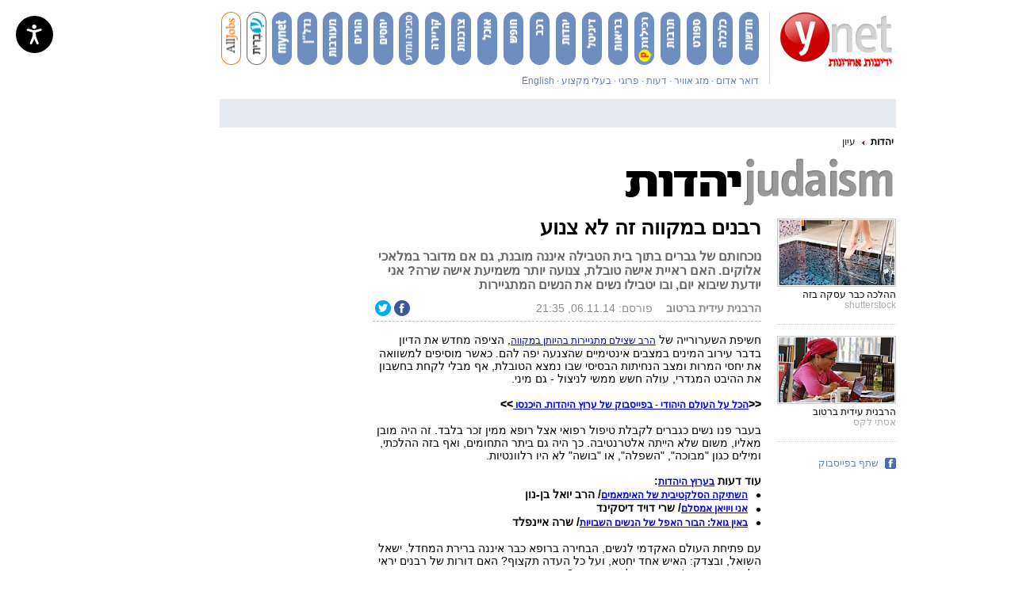

--- FILE ---
content_type: text/html; charset=utf-8
request_url: https://www.google.com/recaptcha/api2/aframe
body_size: -101
content:
<!DOCTYPE HTML><html><head><meta http-equiv="content-type" content="text/html; charset=UTF-8"></head><body><script nonce="Brf5WMj_vIaVo5qjZ8Ys0A">/** Anti-fraud and anti-abuse applications only. See google.com/recaptcha */ try{var clients={'sodar':'https://pagead2.googlesyndication.com/pagead/sodar?'};window.addEventListener("message",function(a){try{if(a.source===window.parent){var b=JSON.parse(a.data);var c=clients[b['id']];if(c){var d=document.createElement('img');d.src=c+b['params']+'&rc='+(localStorage.getItem("rc::a")?sessionStorage.getItem("rc::b"):"");window.document.body.appendChild(d);sessionStorage.setItem("rc::e",parseInt(sessionStorage.getItem("rc::e")||0)+1);localStorage.setItem("rc::h",'1769913057551');}}}catch(b){}});window.parent.postMessage("_grecaptcha_ready", "*");}catch(b){}</script></body></html>

--- FILE ---
content_type: text/javascript;charset=utf-8
request_url: https://id.cxense.com/public/user/id?json=%7B%22identities%22%3A%5B%7B%22type%22%3A%22ckp%22%2C%22id%22%3A%22ml34j84vv6kbhjb9%22%7D%2C%7B%22type%22%3A%22lst%22%2C%22id%22%3A%223tj4y4r6a2c0setep38b1hzn8%22%7D%2C%7B%22type%22%3A%22cst%22%2C%22id%22%3A%223tj4y4r6a2c0setep38b1hzn8%22%7D%5D%7D&callback=cXJsonpCB1
body_size: 205
content:
/**/
cXJsonpCB1({"httpStatus":200,"response":{"userId":"cx:2rnrexfra11et3m2tkp0f7kpv4:4j514bz6t61h","newUser":false}})

--- FILE ---
content_type: text/javascript;charset=utf-8
request_url: https://p1cluster.cxense.com/p1.js
body_size: 99
content:
cX.library.onP1('3tj4y4r6a2c0setep38b1hzn8');
